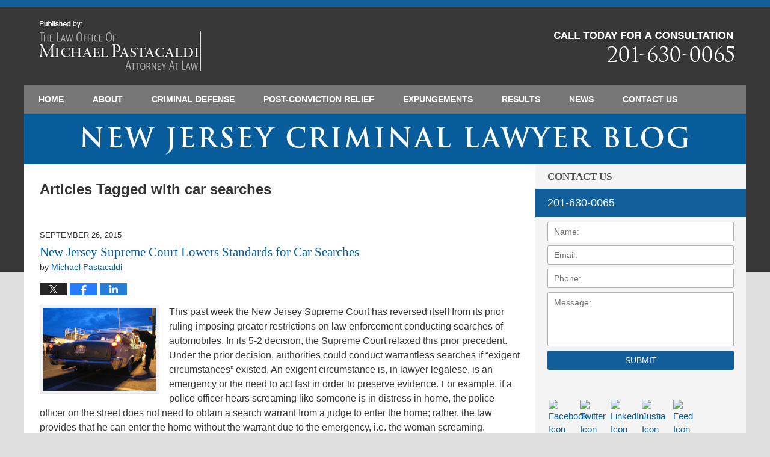

--- FILE ---
content_type: text/html; charset=UTF-8
request_url: https://www.pastalaw.com/tag/car-searches/
body_size: 11475
content:
<!DOCTYPE html>
<html class="no-js displaymode-full" itemscope itemtype="http://schema.org/Blog" lang="en-US">
	<head prefix="og: http://ogp.me/ns#" >
		<meta http-equiv="Content-Type" content="text/html; charset=utf-8" />
		<title>car searches Tag &#8212; Archives &#8212; New Jersey Criminal Lawyer Blog</title>
		<meta name="viewport" content="width=device-width, initial-scale=1.0" />

		<link rel="stylesheet" type="text/css" media="all" href="/jresources/v/20240911005534/css/main.css" />


		<script type="text/javascript">
			document.documentElement.className = document.documentElement.className.replace(/\bno-js\b/,"js");
		</script>

		<meta name="referrer" content="origin" />
		<meta name="referrer" content="unsafe-url" />

		<meta name='robots' content='noindex, follow' />
	<style>img:is([sizes="auto" i], [sizes^="auto," i]) { contain-intrinsic-size: 3000px 1500px }</style>
	
	<!-- This site is optimized with the Yoast SEO plugin v25.7 - https://yoast.com/wordpress/plugins/seo/ -->
	<meta name="description" content="car searches Archives &#8212; New Jersey Criminal Lawyer Blog." />
	<meta name="twitter:card" content="summary_large_image" />
	<meta name="twitter:title" content="car searches Tag &#8212; Archives &#8212; New Jersey Criminal Lawyer Blog" />
	<meta name="twitter:description" content="car searches Archives &#8212; New Jersey Criminal Lawyer Blog." />
	<!-- / Yoast SEO plugin. -->


<link rel='dns-prefetch' href='//v0.wordpress.com' />
<link rel="alternate" type="application/rss+xml" title="New Jersey Criminal Lawyer Blog &raquo; Feed" href="https://www.pastalaw.com/feed/" />
<link rel="alternate" type="application/rss+xml" title="New Jersey Criminal Lawyer Blog &raquo; Comments Feed" href="https://www.pastalaw.com/comments/feed/" />
<link rel="alternate" type="application/rss+xml" title="New Jersey Criminal Lawyer Blog &raquo; car searches Tag Feed" href="https://www.pastalaw.com/tag/car-searches/feed/" />
<script type="text/javascript">
/* <![CDATA[ */
window._wpemojiSettings = {"baseUrl":"https:\/\/s.w.org\/images\/core\/emoji\/16.0.1\/72x72\/","ext":".png","svgUrl":"https:\/\/s.w.org\/images\/core\/emoji\/16.0.1\/svg\/","svgExt":".svg","source":{"concatemoji":"https:\/\/www.pastalaw.com\/wp-includes\/js\/wp-emoji-release.min.js?ver=7f08c3448240c80842b50f945023b5cf"}};
/*! This file is auto-generated */
!function(s,n){var o,i,e;function c(e){try{var t={supportTests:e,timestamp:(new Date).valueOf()};sessionStorage.setItem(o,JSON.stringify(t))}catch(e){}}function p(e,t,n){e.clearRect(0,0,e.canvas.width,e.canvas.height),e.fillText(t,0,0);var t=new Uint32Array(e.getImageData(0,0,e.canvas.width,e.canvas.height).data),a=(e.clearRect(0,0,e.canvas.width,e.canvas.height),e.fillText(n,0,0),new Uint32Array(e.getImageData(0,0,e.canvas.width,e.canvas.height).data));return t.every(function(e,t){return e===a[t]})}function u(e,t){e.clearRect(0,0,e.canvas.width,e.canvas.height),e.fillText(t,0,0);for(var n=e.getImageData(16,16,1,1),a=0;a<n.data.length;a++)if(0!==n.data[a])return!1;return!0}function f(e,t,n,a){switch(t){case"flag":return n(e,"\ud83c\udff3\ufe0f\u200d\u26a7\ufe0f","\ud83c\udff3\ufe0f\u200b\u26a7\ufe0f")?!1:!n(e,"\ud83c\udde8\ud83c\uddf6","\ud83c\udde8\u200b\ud83c\uddf6")&&!n(e,"\ud83c\udff4\udb40\udc67\udb40\udc62\udb40\udc65\udb40\udc6e\udb40\udc67\udb40\udc7f","\ud83c\udff4\u200b\udb40\udc67\u200b\udb40\udc62\u200b\udb40\udc65\u200b\udb40\udc6e\u200b\udb40\udc67\u200b\udb40\udc7f");case"emoji":return!a(e,"\ud83e\udedf")}return!1}function g(e,t,n,a){var r="undefined"!=typeof WorkerGlobalScope&&self instanceof WorkerGlobalScope?new OffscreenCanvas(300,150):s.createElement("canvas"),o=r.getContext("2d",{willReadFrequently:!0}),i=(o.textBaseline="top",o.font="600 32px Arial",{});return e.forEach(function(e){i[e]=t(o,e,n,a)}),i}function t(e){var t=s.createElement("script");t.src=e,t.defer=!0,s.head.appendChild(t)}"undefined"!=typeof Promise&&(o="wpEmojiSettingsSupports",i=["flag","emoji"],n.supports={everything:!0,everythingExceptFlag:!0},e=new Promise(function(e){s.addEventListener("DOMContentLoaded",e,{once:!0})}),new Promise(function(t){var n=function(){try{var e=JSON.parse(sessionStorage.getItem(o));if("object"==typeof e&&"number"==typeof e.timestamp&&(new Date).valueOf()<e.timestamp+604800&&"object"==typeof e.supportTests)return e.supportTests}catch(e){}return null}();if(!n){if("undefined"!=typeof Worker&&"undefined"!=typeof OffscreenCanvas&&"undefined"!=typeof URL&&URL.createObjectURL&&"undefined"!=typeof Blob)try{var e="postMessage("+g.toString()+"("+[JSON.stringify(i),f.toString(),p.toString(),u.toString()].join(",")+"));",a=new Blob([e],{type:"text/javascript"}),r=new Worker(URL.createObjectURL(a),{name:"wpTestEmojiSupports"});return void(r.onmessage=function(e){c(n=e.data),r.terminate(),t(n)})}catch(e){}c(n=g(i,f,p,u))}t(n)}).then(function(e){for(var t in e)n.supports[t]=e[t],n.supports.everything=n.supports.everything&&n.supports[t],"flag"!==t&&(n.supports.everythingExceptFlag=n.supports.everythingExceptFlag&&n.supports[t]);n.supports.everythingExceptFlag=n.supports.everythingExceptFlag&&!n.supports.flag,n.DOMReady=!1,n.readyCallback=function(){n.DOMReady=!0}}).then(function(){return e}).then(function(){var e;n.supports.everything||(n.readyCallback(),(e=n.source||{}).concatemoji?t(e.concatemoji):e.wpemoji&&e.twemoji&&(t(e.twemoji),t(e.wpemoji)))}))}((window,document),window._wpemojiSettings);
/* ]]> */
</script>
<style id='wp-emoji-styles-inline-css' type='text/css'>

	img.wp-smiley, img.emoji {
		display: inline !important;
		border: none !important;
		box-shadow: none !important;
		height: 1em !important;
		width: 1em !important;
		margin: 0 0.07em !important;
		vertical-align: -0.1em !important;
		background: none !important;
		padding: 0 !important;
	}
</style>
<link rel='stylesheet' id='wp-block-library-css' href='https://www.pastalaw.com/wp-includes/css/dist/block-library/style.min.css?ver=7f08c3448240c80842b50f945023b5cf' type='text/css' media='all' />
<style id='classic-theme-styles-inline-css' type='text/css'>
/*! This file is auto-generated */
.wp-block-button__link{color:#fff;background-color:#32373c;border-radius:9999px;box-shadow:none;text-decoration:none;padding:calc(.667em + 2px) calc(1.333em + 2px);font-size:1.125em}.wp-block-file__button{background:#32373c;color:#fff;text-decoration:none}
</style>
<style id='global-styles-inline-css' type='text/css'>
:root{--wp--preset--aspect-ratio--square: 1;--wp--preset--aspect-ratio--4-3: 4/3;--wp--preset--aspect-ratio--3-4: 3/4;--wp--preset--aspect-ratio--3-2: 3/2;--wp--preset--aspect-ratio--2-3: 2/3;--wp--preset--aspect-ratio--16-9: 16/9;--wp--preset--aspect-ratio--9-16: 9/16;--wp--preset--color--black: #000000;--wp--preset--color--cyan-bluish-gray: #abb8c3;--wp--preset--color--white: #ffffff;--wp--preset--color--pale-pink: #f78da7;--wp--preset--color--vivid-red: #cf2e2e;--wp--preset--color--luminous-vivid-orange: #ff6900;--wp--preset--color--luminous-vivid-amber: #fcb900;--wp--preset--color--light-green-cyan: #7bdcb5;--wp--preset--color--vivid-green-cyan: #00d084;--wp--preset--color--pale-cyan-blue: #8ed1fc;--wp--preset--color--vivid-cyan-blue: #0693e3;--wp--preset--color--vivid-purple: #9b51e0;--wp--preset--gradient--vivid-cyan-blue-to-vivid-purple: linear-gradient(135deg,rgba(6,147,227,1) 0%,rgb(155,81,224) 100%);--wp--preset--gradient--light-green-cyan-to-vivid-green-cyan: linear-gradient(135deg,rgb(122,220,180) 0%,rgb(0,208,130) 100%);--wp--preset--gradient--luminous-vivid-amber-to-luminous-vivid-orange: linear-gradient(135deg,rgba(252,185,0,1) 0%,rgba(255,105,0,1) 100%);--wp--preset--gradient--luminous-vivid-orange-to-vivid-red: linear-gradient(135deg,rgba(255,105,0,1) 0%,rgb(207,46,46) 100%);--wp--preset--gradient--very-light-gray-to-cyan-bluish-gray: linear-gradient(135deg,rgb(238,238,238) 0%,rgb(169,184,195) 100%);--wp--preset--gradient--cool-to-warm-spectrum: linear-gradient(135deg,rgb(74,234,220) 0%,rgb(151,120,209) 20%,rgb(207,42,186) 40%,rgb(238,44,130) 60%,rgb(251,105,98) 80%,rgb(254,248,76) 100%);--wp--preset--gradient--blush-light-purple: linear-gradient(135deg,rgb(255,206,236) 0%,rgb(152,150,240) 100%);--wp--preset--gradient--blush-bordeaux: linear-gradient(135deg,rgb(254,205,165) 0%,rgb(254,45,45) 50%,rgb(107,0,62) 100%);--wp--preset--gradient--luminous-dusk: linear-gradient(135deg,rgb(255,203,112) 0%,rgb(199,81,192) 50%,rgb(65,88,208) 100%);--wp--preset--gradient--pale-ocean: linear-gradient(135deg,rgb(255,245,203) 0%,rgb(182,227,212) 50%,rgb(51,167,181) 100%);--wp--preset--gradient--electric-grass: linear-gradient(135deg,rgb(202,248,128) 0%,rgb(113,206,126) 100%);--wp--preset--gradient--midnight: linear-gradient(135deg,rgb(2,3,129) 0%,rgb(40,116,252) 100%);--wp--preset--font-size--small: 13px;--wp--preset--font-size--medium: 20px;--wp--preset--font-size--large: 36px;--wp--preset--font-size--x-large: 42px;--wp--preset--spacing--20: 0.44rem;--wp--preset--spacing--30: 0.67rem;--wp--preset--spacing--40: 1rem;--wp--preset--spacing--50: 1.5rem;--wp--preset--spacing--60: 2.25rem;--wp--preset--spacing--70: 3.38rem;--wp--preset--spacing--80: 5.06rem;--wp--preset--shadow--natural: 6px 6px 9px rgba(0, 0, 0, 0.2);--wp--preset--shadow--deep: 12px 12px 50px rgba(0, 0, 0, 0.4);--wp--preset--shadow--sharp: 6px 6px 0px rgba(0, 0, 0, 0.2);--wp--preset--shadow--outlined: 6px 6px 0px -3px rgba(255, 255, 255, 1), 6px 6px rgba(0, 0, 0, 1);--wp--preset--shadow--crisp: 6px 6px 0px rgba(0, 0, 0, 1);}:where(.is-layout-flex){gap: 0.5em;}:where(.is-layout-grid){gap: 0.5em;}body .is-layout-flex{display: flex;}.is-layout-flex{flex-wrap: wrap;align-items: center;}.is-layout-flex > :is(*, div){margin: 0;}body .is-layout-grid{display: grid;}.is-layout-grid > :is(*, div){margin: 0;}:where(.wp-block-columns.is-layout-flex){gap: 2em;}:where(.wp-block-columns.is-layout-grid){gap: 2em;}:where(.wp-block-post-template.is-layout-flex){gap: 1.25em;}:where(.wp-block-post-template.is-layout-grid){gap: 1.25em;}.has-black-color{color: var(--wp--preset--color--black) !important;}.has-cyan-bluish-gray-color{color: var(--wp--preset--color--cyan-bluish-gray) !important;}.has-white-color{color: var(--wp--preset--color--white) !important;}.has-pale-pink-color{color: var(--wp--preset--color--pale-pink) !important;}.has-vivid-red-color{color: var(--wp--preset--color--vivid-red) !important;}.has-luminous-vivid-orange-color{color: var(--wp--preset--color--luminous-vivid-orange) !important;}.has-luminous-vivid-amber-color{color: var(--wp--preset--color--luminous-vivid-amber) !important;}.has-light-green-cyan-color{color: var(--wp--preset--color--light-green-cyan) !important;}.has-vivid-green-cyan-color{color: var(--wp--preset--color--vivid-green-cyan) !important;}.has-pale-cyan-blue-color{color: var(--wp--preset--color--pale-cyan-blue) !important;}.has-vivid-cyan-blue-color{color: var(--wp--preset--color--vivid-cyan-blue) !important;}.has-vivid-purple-color{color: var(--wp--preset--color--vivid-purple) !important;}.has-black-background-color{background-color: var(--wp--preset--color--black) !important;}.has-cyan-bluish-gray-background-color{background-color: var(--wp--preset--color--cyan-bluish-gray) !important;}.has-white-background-color{background-color: var(--wp--preset--color--white) !important;}.has-pale-pink-background-color{background-color: var(--wp--preset--color--pale-pink) !important;}.has-vivid-red-background-color{background-color: var(--wp--preset--color--vivid-red) !important;}.has-luminous-vivid-orange-background-color{background-color: var(--wp--preset--color--luminous-vivid-orange) !important;}.has-luminous-vivid-amber-background-color{background-color: var(--wp--preset--color--luminous-vivid-amber) !important;}.has-light-green-cyan-background-color{background-color: var(--wp--preset--color--light-green-cyan) !important;}.has-vivid-green-cyan-background-color{background-color: var(--wp--preset--color--vivid-green-cyan) !important;}.has-pale-cyan-blue-background-color{background-color: var(--wp--preset--color--pale-cyan-blue) !important;}.has-vivid-cyan-blue-background-color{background-color: var(--wp--preset--color--vivid-cyan-blue) !important;}.has-vivid-purple-background-color{background-color: var(--wp--preset--color--vivid-purple) !important;}.has-black-border-color{border-color: var(--wp--preset--color--black) !important;}.has-cyan-bluish-gray-border-color{border-color: var(--wp--preset--color--cyan-bluish-gray) !important;}.has-white-border-color{border-color: var(--wp--preset--color--white) !important;}.has-pale-pink-border-color{border-color: var(--wp--preset--color--pale-pink) !important;}.has-vivid-red-border-color{border-color: var(--wp--preset--color--vivid-red) !important;}.has-luminous-vivid-orange-border-color{border-color: var(--wp--preset--color--luminous-vivid-orange) !important;}.has-luminous-vivid-amber-border-color{border-color: var(--wp--preset--color--luminous-vivid-amber) !important;}.has-light-green-cyan-border-color{border-color: var(--wp--preset--color--light-green-cyan) !important;}.has-vivid-green-cyan-border-color{border-color: var(--wp--preset--color--vivid-green-cyan) !important;}.has-pale-cyan-blue-border-color{border-color: var(--wp--preset--color--pale-cyan-blue) !important;}.has-vivid-cyan-blue-border-color{border-color: var(--wp--preset--color--vivid-cyan-blue) !important;}.has-vivid-purple-border-color{border-color: var(--wp--preset--color--vivid-purple) !important;}.has-vivid-cyan-blue-to-vivid-purple-gradient-background{background: var(--wp--preset--gradient--vivid-cyan-blue-to-vivid-purple) !important;}.has-light-green-cyan-to-vivid-green-cyan-gradient-background{background: var(--wp--preset--gradient--light-green-cyan-to-vivid-green-cyan) !important;}.has-luminous-vivid-amber-to-luminous-vivid-orange-gradient-background{background: var(--wp--preset--gradient--luminous-vivid-amber-to-luminous-vivid-orange) !important;}.has-luminous-vivid-orange-to-vivid-red-gradient-background{background: var(--wp--preset--gradient--luminous-vivid-orange-to-vivid-red) !important;}.has-very-light-gray-to-cyan-bluish-gray-gradient-background{background: var(--wp--preset--gradient--very-light-gray-to-cyan-bluish-gray) !important;}.has-cool-to-warm-spectrum-gradient-background{background: var(--wp--preset--gradient--cool-to-warm-spectrum) !important;}.has-blush-light-purple-gradient-background{background: var(--wp--preset--gradient--blush-light-purple) !important;}.has-blush-bordeaux-gradient-background{background: var(--wp--preset--gradient--blush-bordeaux) !important;}.has-luminous-dusk-gradient-background{background: var(--wp--preset--gradient--luminous-dusk) !important;}.has-pale-ocean-gradient-background{background: var(--wp--preset--gradient--pale-ocean) !important;}.has-electric-grass-gradient-background{background: var(--wp--preset--gradient--electric-grass) !important;}.has-midnight-gradient-background{background: var(--wp--preset--gradient--midnight) !important;}.has-small-font-size{font-size: var(--wp--preset--font-size--small) !important;}.has-medium-font-size{font-size: var(--wp--preset--font-size--medium) !important;}.has-large-font-size{font-size: var(--wp--preset--font-size--large) !important;}.has-x-large-font-size{font-size: var(--wp--preset--font-size--x-large) !important;}
:where(.wp-block-post-template.is-layout-flex){gap: 1.25em;}:where(.wp-block-post-template.is-layout-grid){gap: 1.25em;}
:where(.wp-block-columns.is-layout-flex){gap: 2em;}:where(.wp-block-columns.is-layout-grid){gap: 2em;}
:root :where(.wp-block-pullquote){font-size: 1.5em;line-height: 1.6;}
</style>
<script type="text/javascript" src="https://www.pastalaw.com/wp-includes/js/jquery/jquery.min.js?ver=3.7.1" id="jquery-core-js"></script>
<script type="text/javascript" src="https://www.pastalaw.com/wp-includes/js/jquery/jquery-migrate.min.js?ver=3.4.1" id="jquery-migrate-js"></script>
<link rel="https://api.w.org/" href="https://www.pastalaw.com/wp-json/" /><link rel="alternate" title="JSON" type="application/json" href="https://www.pastalaw.com/wp-json/wp/v2/tags/15" /><link rel="EditURI" type="application/rsd+xml" title="RSD" href="https://www.pastalaw.com/xmlrpc.php?rsd" />

<link rel="amphtml" href="https://www.pastalaw.com/amp/tag/car-searches/" />
		<!-- Willow Authorship Tags -->
<link href="https://www.pastalaw.com" rel="publisher" />

<!-- End Willow Authorship Tags -->		<!-- Willow Opengraph and Twitter Cards -->
<meta property="og:url" content="https://www.pastalaw.com/tag/car-searches/" />
<meta property="og:title" content="car searches" />
<meta property="og:description" content="Posts tagged with &quot;car searches&quot;" />
<meta property="og:type" content="blog" />
<meta property="og:image" content="https://www.pastalaw.com/files/2019/03/social-image-logo-og.png" />
<meta property="og:image:width" content="1200" />
<meta property="og:image:height" content="1200" />
<meta property="og:image:url" content="https://www.pastalaw.com/files/2019/03/social-image-logo-og.png" />
<meta property="og:image:secure_url" content="https://www.pastalaw.com/files/2019/03/social-image-logo-og.png" />
<meta property="og:site_name" content="New Jersey Criminal Lawyer Blog" />

<!-- End Willow Opengraph and Twitter Cards -->

				<link rel="shortcut icon" type="image/x-icon" href="/jresources/v/20240911005534/icons/favicon.ico"  />
<!-- Google Analytics Metadata -->
<script> window.jmetadata = window.jmetadata || { site: { id: '825', installation: 'lawblogger', name: 'pastalaw-com',  willow: '1', domain: 'pastalaw.com', key: 'Li0tLSAuLi0gLi4uIC0gLi4gLi1wYXN0YWxhdy5jb20=' }, analytics: { ga4: [ { measurementId: 'G-ZC30BZRWGL' } ] } } </script>
<!-- End of Google Analytics Metadata -->

<!-- Google Tag Manager -->
<script>(function(w,d,s,l,i){w[l]=w[l]||[];w[l].push({'gtm.start': new Date().getTime(),event:'gtm.js'});var f=d.getElementsByTagName(s)[0], j=d.createElement(s),dl=l!='dataLayer'?'&l='+l:'';j.async=true;j.src= 'https://www.googletagmanager.com/gtm.js?id='+i+dl;f.parentNode.insertBefore(j,f); })(window,document,'script','dataLayer','GTM-PHFNLNH');</script>
<!-- End Google Tag Manager -->


	<script async defer src="https://justatic.com/e/widgets/js/justia.js"></script>

	</head>
	<body class="willow willow-responsive archive tag tag-car-searches tag-15 wp-theme-Willow-Responsive">
	<div id="top-numbers-v2" class="tnv2-sticky"> <ul> <li>Free Consultation: <strong>201-630-0065</strong> <a class="tnv2-button" rel="nofollow" href="tel:+1-201-630-0065" data-gtm-location="Sticky Header" data-gtm-value="+1-201-630-0065" data-gtm-action="Contact" data-gtm-category="Phones" data-gtm-device="Mobile" data-gtm-event="phone_contact" data-gtm-label="Call" data-gtm-target="Button" data-gtm-type="click">Tap Here To Call Us</a> </li> </ul> </div>

<div id="fb-root"></div>

		<div class="container">
			<div class="cwrap">

			<!-- HEADER -->
			<header id="header" role="banner">
							<div id="head" class="header-tag-group">

					<div id="logo">
						<a href="https://www.pastalaw.com">							<img src="/jresources/v/20240911005534/images/logo.png" id="mainlogo" alt="Michael Pastacaldi" />
							New Jersey Criminal Lawyer Blog</a>
					</div>
										<div id="tagline"><a  href="/contact-us/" class="tagline-link tagline-text">Published By Michael Pastacaldi</a></div>
									</div><!--/#head-->
				<nav id="main-nav" role="navigation">
					<span class="visuallyhidden">Navigation</span>
					<div id="topnav" class="topnav nav-custom"><ul id="tnav-toplevel" class="menu"><li id="menu-item-9" class="priority_1 menu-item menu-item-type-custom menu-item-object-custom menu-item-home menu-item-9"><a href="https://www.pastalaw.com/">Home</a></li>
<li id="menu-item-280" class="menu-item menu-item-type-post_type menu-item-object-page menu-item-280"><a href="https://www.pastalaw.com/about/">About</a></li>
<li id="menu-item-102" class="priority_4 menu-item menu-item-type-custom menu-item-object-custom menu-item-102"><a href="https://www.pastalaw.com/criminal-defense/">Criminal Defense</a></li>
<li id="menu-item-103" class="priority_5 menu-item menu-item-type-custom menu-item-object-custom menu-item-103"><a href="https://www.pastalaw.com/post-conviction-relief/">Post-Conviction Relief</a></li>
<li id="menu-item-86" class="priority_2 menu-item menu-item-type-post_type menu-item-object-page menu-item-86"><a href="https://www.pastalaw.com/expungements/">Expungements</a></li>
<li id="menu-item-104" class="priority_6 menu-item menu-item-type-custom menu-item-object-custom menu-item-104"><a href="https://www.pastalaw.com/results/">Results</a></li>
<li id="menu-item-74" class="priority_7 menu-item menu-item-type-post_type menu-item-object-page menu-item-74"><a href="https://www.pastalaw.com/news/">News</a></li>
<li id="menu-item-13" class="priority_1 menu-item menu-item-type-post_type menu-item-object-page menu-item-13"><a href="https://www.pastalaw.com/contact-us/">Contact <ins>Us</ins></a></li>
</ul></div>				</nav>
							</header>

			            

            <!-- MAIN -->
            <div id="main">
	            <div class="custom_html_content_top"><div class="imgwrap">
    <div id="img2">
        <div class="blogname-wrapper"> <a href="/" class="main-blogname"><strong class="inner-blogname">NEW JERSEY CRIMINAL LAWYER BLOG</strong> </a> </div>
    </div>
</div></div>                <div class="mwrap">
                	
                	
	                <section class="content">
	                		                	<div class="bodytext">
		                	
		<section class="archive_page_heading tag_page_heading">
			<header>
				<h1 class="archive-title">
					<span class="tag-heading-label">Articles Tagged with</span> <span class="tag_name">car searches</span>				</h1>

							</header>
		</section>

		

<article id="post-211" class="entry post-211 post type-post status-publish format-standard hentry category-car-searches category-unlawful-search-and-seizure tag-car-searches" itemprop="blogPost" itemtype="http://schema.org/BlogPosting" itemscope>
	<link itemprop="mainEntityOfPage" href="https://www.pastalaw.com/new-jersey-supreme-court-lowers-standards-for-car-searches/" />
	<div class="inner-wrapper">
		<header>

			
			
						<div id="default-featured-image-211-post-id-211" itemprop="image" itemtype="http://schema.org/ImageObject" itemscope>
	<link itemprop="url" href="https://www.pastalaw.com/files/2019/03/social-image-logo-og.png" />
	<meta itemprop="width" content="1200" />
	<meta itemprop="height" content="1200" />
	<meta itemprop="representativeOfPage" content="http://schema.org/False" />
</div>
			<div class="published-date"><span class="published-date-label"></span> <time datetime="2015-09-26T09:18:17-04:00" class="post-date published" itemprop="datePublished" pubdate>September 26, 2015</time></div>
			
			
            <h2 class="entry-title" itemprop="name">                <a href="https://www.pastalaw.com/new-jersey-supreme-court-lowers-standards-for-car-searches/" itemprop="url" title="Permalink to New Jersey Supreme Court Lowers Standards for Car Searches" rel="bookmark">New Jersey Supreme Court Lowers Standards for Car Searches</a>
            </h2>
                <meta itemprop="headline" content="New Jersey Supreme Court Lowers Standards for Car Searches" />
			
			
			<div class="author vcard">by <span itemprop="author" itemtype="http://schema.org/Person" itemscope><a href="https://www.pastalaw.com/attorney-profile/" class="url fn author-pastalaw1 author-2265 post-author-link" rel="author" target="_self" itemprop="url"><span itemprop="name">Michael Pastacaldi</span></a><meta itemprop="sameAs" content="https://www.facebook.com/pages/Pasta-Law/154833364580873" /><meta itemprop="sameAs" content="https://www.linkedin.com/pub/michael-pastacaldi/b9/3aa/52a" /></span></div>
			
			<div class="sharelinks sharelinks-211 sharelinks-horizontal" id="sharelinks-211">
	<a href="https://twitter.com/intent/tweet?url=https%3A%2F%2Fwp.me%2Fp6wjl0-3p&amp;text=New+Jersey+Supreme+Court+Lowers+Standards+for+Car+Searches" target="_blank"  onclick="javascript:window.open(this.href, '', 'menubar=no,toolbar=no,resizable=yes,scrollbars=yes,height=600,width=600');return false;"><img src="https://www.pastalaw.com/wp-content/themes/Willow-Responsive/images/share/twitter.gif" alt="Tweet this Post" /></a>
	<a href="https://www.facebook.com/sharer/sharer.php?u=https%3A%2F%2Fwww.pastalaw.com%2Fnew-jersey-supreme-court-lowers-standards-for-car-searches%2F" target="_blank"  onclick="javascript:window.open(this.href, '', 'menubar=no,toolbar=no,resizable=yes,scrollbars=yes,height=600,width=600');return false;"><img src="https://www.pastalaw.com/wp-content/themes/Willow-Responsive/images/share/fb.gif" alt="Share on Facebook" /></a>
	<a href="http://www.linkedin.com/shareArticle?mini=true&amp;url=https%3A%2F%2Fwww.pastalaw.com%2Fnew-jersey-supreme-court-lowers-standards-for-car-searches%2F&amp;title=New+Jersey+Supreme+Court+Lowers+Standards+for+Car+Searches&amp;source=New+Jersey+Criminal+Lawyer+Blog" target="_blank"  onclick="javascript:window.open(this.href, '', 'menubar=no,toolbar=no,resizable=yes,scrollbars=yes,height=600,width=600');return false;"><img src="https://www.pastalaw.com/wp-content/themes/Willow-Responsive/images/share/linkedin.gif" alt="Share on LinkedIn" /></a>
</div>					</header>
		<div class="content" itemprop="articleBody">
									<div class="entry-content">
								<p><a href="https://www.pastalaw.com/files/2015/09/car-14929081.jpg"><img decoding="async" class="alignleft size-full wp-image-213" src="https://www.pastalaw.com/files/2015/09/car-14929081.jpg" alt="car-1492908[1]" width="199" height="145" srcset="https://www.pastalaw.com/files/2015/09/car-14929081.jpg 199w, https://www.pastalaw.com/files/2015/09/car-14929081-165x120.jpg 165w" sizes="(max-width: 199px) 100vw, 199px" /></a>This past week the New Jersey Supreme Court has reversed itself from its prior ruling imposing greater restrictions on law enforcement conducting searches of automobiles. In its 5-2 decision, the Supreme Court relaxed this prior precedent. Under the prior decision, authorities could conduct warrantless searches if “exigent circumstances” existed. An exigent circumstance is, in lawyer legalese, is an emergency or the need to act fast in order to preserve evidence. For example, if a police officer hears screaming like someone is in distress in home, the police officer on the street does not need to obtain a search warrant from a judge to enter the home; rather, the law provides that he can enter the home without the warrant due to the emergency, i.e. the woman screaming.</p>
<p> <a href="https://www.pastalaw.com/new-jersey-supreme-court-lowers-standards-for-car-searches/#more-211" class="more-link">Continue reading</a></p>
							</div>
					</div>
		<footer>
							<div class="author vcard">by <span itemprop="author" itemtype="http://schema.org/Person" itemscope><a href="https://www.pastalaw.com/attorney-profile/" class="url fn author-pastalaw1 author-2265 post-author-link" rel="author" target="_self" itemprop="url"><span itemprop="name">Michael Pastacaldi</span></a><meta itemprop="sameAs" content="https://www.facebook.com/pages/Pasta-Law/154833364580873" /><meta itemprop="sameAs" content="https://www.linkedin.com/pub/michael-pastacaldi/b9/3aa/52a" /></span></div>						<div itemprop="publisher" itemtype="http://schema.org/Organization" itemscope>
				<meta itemprop="name" content="Michael Pastacaldi" />
				
<div itemprop="logo" itemtype="http://schema.org/ImageObject" itemscope>
	<link itemprop="url" href="https://www.pastalaw.com/files/2017/08/MichaelPastacaldiLogo.png" />
	<meta itemprop="height" content="60" />
	<meta itemprop="width" content="230" />
	<meta itemprop="representativeOfPage" content="http://schema.org/True" />
</div>
			</div>

			<div class="category-list"><span class="category-list-label">Posted in:</span> <span class="category-list-items"><a href="https://www.pastalaw.com/category/car-searches/" title="View all posts in Car Searches" class="category-car-searches term-14 post-category-link">Car Searches</a> and <a href="https://www.pastalaw.com/category/unlawful-search-and-seizure/" title="View all posts in unlawful search and seizure" class="category-unlawful-search-and-seizure term-13 post-category-link">unlawful search and seizure</a></span></div><div class="tag-list"><span class="tag-list-label">Tagged:</span> <span class="tag-list-items"><a href="https://www.pastalaw.com/tag/car-searches/" title="View all posts tagged with car searches" class="tag-car-searches term-15 post-tag-link">car searches</a></span></div>			
			<div class="published-date"><span class="published-date-label"></span> <time datetime="2015-09-26T09:18:17-04:00" class="post-date published" itemprop="datePublished" pubdate>September 26, 2015</time></div>			<div class="visuallyhidden">Updated:
				<time datetime="2017-08-01T18:18:10-04:00" class="updated" itemprop="dateModified">August 1, 2017 6:18 pm</time>
			</div>

			
			
			
			
		</footer>

	</div>
</article>

							</div>

																<aside class="sidebar primary-sidebar sc-2 secondary-content" id="sc-2">
			</aside>

							
						</section>

						<aside class="sidebar secondary-sidebar sc-1 secondary-content" id="sc-1">
	    <div id="justia_contact_form-2" class="widget sidebar-widget primary-sidebar-widget justia_contact_form">
    <strong class="widget-title sidebar-widget-title primary-sidebar-widget-title">CONTACT US</strong><div class="content widget-content sidebar-widget-content primary-sidebar-widget-content">
    <div class="formdesc"><strong>201-630-0065</strong></div>

    <div id="contactform">
            <form data-gtm-label="Consultation Form" data-gtm-action="Submission" data-gtm-category="Forms" data-gtm-type="submission" data-gtm-conversion="1" id="genericcontactform" name="genericcontactform" action="/jshared/blog-contactus/" class="widget_form" data-validate="parsley">
            <div data-directive="j-recaptcha" data-recaptcha-key="6LfaiDosAAAAAPD9B8M9pBGdMaW1lcBPz7BgX2hs" data-version="2" data-set-lang="en"></div>
            <div id="errmsg"></div>
            <input type="hidden" name="wpid" value="2" />
            <input type="hidden" name="5_From_Page" value="New Jersey Criminal Lawyer Blog" />
            <input type="hidden" name="firm_name" value="Michael Pastacaldi" />
            <input type="hidden" name="blog_name" value="New Jersey Criminal Lawyer Blog" />
            <input type="hidden" name="site_id" value="" />
            <input type="hidden" name="prefix" value="825" />
            <input type="hidden" name="source" value="main" />
            <input type="hidden" name="source_off" value="" />
            <input type="hidden" name="return_url" value="https://www.pastalaw.com/thank-you/" />
            <input type="hidden" name="current_url" value="https://www.pastalaw.com/tag/car-searches/" />
            <input type="hidden" name="big_or_small" value="big" />
            <input type="hidden" name="is_blog" value="yes" />
            <span class="fld name"><label class="visuallyhidden" for="Name">Name:</label><input type="text" name="10_Name" id="Name" value=""  placeholder="Name:"   class="required"  required/></span><span class="fld email"><label class="visuallyhidden" for="Email">Email:</label><input type="email" name="20_Email" id="Email" value=""  placeholder="Email:"   class="required"  required/></span><span class="fld phone"><label class="visuallyhidden" for="Phone">Phone:</label><input type="tel" name="30_Phone" id="Phone" value=""  placeholder="Phone:"  pattern="[\+\(\)\d -]+" title="Please enter a valid phone number."  class="required"  required/></span><span class="fld message"><label class="visuallyhidden" for="Message">Message:</label><textarea name="40_Message" id="Message"  placeholder="Message:"  class="required"  required></textarea></span>
            
            
            
            
            <input type="hidden" name="required_fields" value="10_Name,20_Email,30_Phone,40_Message" />
            <input type="hidden" name="form_location" value="Consultation Form">
            <span class="submit">
                <button type="submit" name="submitbtn">Submit</button>
            </span>
        </form>
    </div>
    <div style="display:none !important;" class="normal" id="jwpform-validation"></div>
    </div></div><div id="jwpw_connect-2" class="widget sidebar-widget primary-sidebar-widget jwpw_connect">
    <strong class="widget-title sidebar-widget-title primary-sidebar-widget-title"></strong><div class="content widget-content sidebar-widget-content primary-sidebar-widget-content">
    
        <p class="connect-icons">
            <a href="https://www.facebook.com/pages/Pasta-Law/154833364580873" target="_blank" title="Facebook"><img src="https://lawyers.justia.com/s/facebook-64.png" alt="Facebook Icon" border="0" /></a><a href="https://twitter.com/JerseyLawyerPro" target="_blank" title="Twitter"><img src="https://lawyers.justia.com/s/twitter-64.png" alt="Twitter Icon" border="0" /></a><a href="https://www.linkedin.com/pub/michael-pastacaldi/b9/3aa/52a" target="_blank" title="LinkedIn"><img src="https://lawyers.justia.com/s/linkedin-64.png" alt="LinkedIn Icon" border="0" /></a><a href="https://lawyers.justia.com/lawyer/michael-pastacaldi-1505777" target="_blank" title="Justia"><img src="https://lawyers.justia.com/s/justia-64.png" alt="Justia Icon" border="0" /></a><a href="http://rss.justia.com/NewJerseyCriminalLawyerBlogCom" target="_blank" title="Feed"><img src="https://lawyers.justia.com/s/rss-64.png" alt="Feed Icon" border="0" /></a>
        </p>
        <script type="application/ld+json">
{ "@context": "http://schema.org",
  "@type": "http://schema.org/LegalService",
  "name": "Michael Pastacaldi",
  "image": "https://www.pastalaw.com/files/2017/08/MichaelPastacaldiLogo.png",
  "sameAs": ["https://www.facebook.com/pages/Pasta-Law/154833364580873","https://twitter.com/JerseyLawyerPro","https://www.linkedin.com/pub/michael-pastacaldi/b9/3aa/52a","https://lawyers.justia.com/lawyer/michael-pastacaldi-1505777","http://rss.justia.com/NewJerseyCriminalLawyerBlogCom"],
  "address": {
    "@type": "PostalAddress",
    "addressCountry": "US"
  }
}
</script>
        
</div></div>
<div id="text-2" class="widget sidebar-widget primary-sidebar-widget widget_text"><strong class="widget-title sidebar-widget-title primary-sidebar-widget-title"> </strong><div class="content widget-content sidebar-widget-content primary-sidebar-widget-content">			<div class="textwidget"><a href="https://www.avvo.com/attorneys/07306-nj-michael-pastacaldi-1892426.html?cm_mmc=Avvo-_-Avvo_Badge-_-Micro-_-1892426" target="_blank" rel="me noopener"><img decoding="async" id="avvo_badge" src="https://www.avvo.com/assets/microbadge.png" alt="Avvo - Rate your Lawyer. Get Free Legal Advice." /></a></div>
		</div></div><div id="j_categories-2" class="widget sidebar-widget primary-sidebar-widget j_categories"><strong class="widget-title sidebar-widget-title primary-sidebar-widget-title">Topics</strong><div class="content widget-content sidebar-widget-content primary-sidebar-widget-content"><ul>
    <li class="cat-item cat-item-0"><a href="https://www.pastalaw.com/category/dui/">DUI <span>(5)</span></a></li>
    <li class="cat-item cat-item-1"><a href="https://www.pastalaw.com/category/unlawful-search-and-seizure/">unlawful search and seizure <span>(4)</span></a></li>
    <li class="cat-item cat-item-2"><a href="https://www.pastalaw.com/category/post-conviction-relief/">Post-Conviction relief <span>(3)</span></a></li>
    <li class="cat-item cat-item-3"><a href="https://www.pastalaw.com/category/murder/">murder <span>(3)</span></a></li>
    <li class="cat-item cat-item-4"><a href="https://www.pastalaw.com/category/car-searches/">Car Searches <span>(3)</span></a></li>
    <li class="cat-item cat-item-5"><a href="https://www.pastalaw.com/category/sex-crimes/">sex crimes <span>(2)</span></a></li>
    <li class="cat-item cat-item-6"><a href="https://www.pastalaw.com/category/cyber-crime/">cyber crime <span>(2)</span></a></li>
    <li class="cat-item cat-item-7"><a href="https://www.pastalaw.com/category/assault/">assault <span>(2)</span></a></li>
    <li class="cat-item cat-item-8"><a href="https://www.pastalaw.com/category/evidence/">Evidence <span>(2)</span></a></li>
    <li class="cat-item cat-item-9"><a href="https://www.pastalaw.com/category/warrants/">Warrants <span>(1)</span></a></li>
    <li class="cat-item cat-item-10"><a href="https://www.pastalaw.com/category/sentencing/">Sentencing <span>(1)</span></a></li>
    <li class="cat-item cat-item-11"><a href="https://www.pastalaw.com/category/theft/">Theft <span>(1)</span></a></li>
    <span class="more-categories-link"><a href="https://www.pastalaw.com/topics/">View More Topics</a></span></ul></div></div><div id="text-3" class="widget sidebar-widget primary-sidebar-widget widget_text"><strong class="widget-title sidebar-widget-title primary-sidebar-widget-title">SEARCH</strong><div class="content widget-content sidebar-widget-content primary-sidebar-widget-content">			<div class="textwidget"><form id="searchform" class="searchform" role="search" action="https://www.pastalaw.com/" method="get">
<div><label class="visuallyhidden" for="s">Search here</label><input id="s" name="s" type="text" value="" placeholder="Enter Text" /><button id="searchsubmit" type="submit" value="Search">Search</button></div>
</form></div>
		</div></div>
		<div id="recent-posts-2" class="widget sidebar-widget primary-sidebar-widget widget_recent_entries">
		<strong class="widget-title sidebar-widget-title primary-sidebar-widget-title">Recent Entries</strong><div class="content widget-content sidebar-widget-content primary-sidebar-widget-content">
		<ul>
											<li>
					<a href="https://www.pastalaw.com/the-five-year-time-bar-on-post-conviction-relief/">The Five Year Time Bar on Post-Conviction Relief</a>
											<span class="post-date">May 12, 2019</span>
									</li>
											<li>
					<a href="https://www.pastalaw.com/post-conviction-relief-getting-around-the-five-year-time-bar/">Post-Conviction Relief: Getting Around the Five Year Time Bar</a>
											<span class="post-date">April 30, 2019</span>
									</li>
											<li>
					<a href="https://www.pastalaw.com/kansas-high-court-deems-dui-refusal-law-unconstitutional/">Kansas High Court deems DUI Refusal Law Unconstitutional</a>
											<span class="post-date">March 6, 2016</span>
									</li>
					</ul>

		</div></div></aside>

					</div>
				</div>


							<!-- FOOTER -->
				<footer id="footer">
					<span class="visuallyhidden">Contact Information</span>
					<div class="fcontainer">

						
						<div id="address">
		35 Journal Square Plaza #470  &nbsp; &nbsp;         <br>
		Jersey City, NJ 07306<br>
		<strong>Phone:</strong> 201-630-0065 <br>
		<strong>Fax:</strong> 201-630-0346 <br>
</div>
<div id="address">4400 US-9<br>Freehold, NJ 07728<br>
		<strong>Phone:</strong> 201-630-0065 <br>
		<strong>Fax:</strong> 201-630-0346 <br>
		<strong>By appointment only</strong>
</div>

<div class="footerlocalities block">
The information disseminated in this website is provided for general purposes only. It does not create an attorney-client relationship with Michael Pastacaldi or constitute formal legal advice. You should consult an attorney regarding your individual legal circumstances. Contacting the law office of Michael Pastacaldi does not create an attorney-client relationship or serve as privileged communication between an attorney and client. Please do not send any confidential information until a formal attorney-client relationship has been established.
</div>
						<nav id="footernav">
							<div id="footernav-wrapper" class="footernav nav-custom"><ul id="menu-footernav" class="menu"><li id="menu-item-14" class="menu-item menu-item-type-custom menu-item-object-custom menu-item-home menu-item-14"><a href="https://www.pastalaw.com/">Home</a></li>
<li id="menu-item-115" class="menu-item menu-item-type-post_type menu-item-object-page menu-item-115"><a href="https://www.pastalaw.com/disclaimer/">Disclaimer</a></li>
<li id="menu-item-370" class="menu-item menu-item-type-post_type menu-item-object-page menu-item-370"><a href="https://www.pastalaw.com/privacy-policy/">Privacy Policy</a></li>
<li id="menu-item-16" class="menu-item menu-item-type-post_type menu-item-object-page menu-item-16"><a href="https://www.pastalaw.com/contact-us/">Contact Us</a></li>
<li id="menu-item-17" class="menu-item menu-item-type-post_type menu-item-object-page menu-item-17"><a href="https://www.pastalaw.com/archives/">Blog Posts</a></li>
</ul></div>						</nav>
												<div class="copyright" title="Copyright &copy; 2017 &ndash; 2026 Michael Pastacaldi"><div class="jgrecaptcha-text"><p>This site is protected by reCAPTCHA and the Google <a target="_blank" href="https://policies.google.com/privacy">Privacy Policy</a> and <a target="_blank" href="https://policies.google.com/terms">Terms of Service</a> apply.</p><p>Please do not include any confidential or sensitive information in a contact form, text message, or voicemail. The contact form sends information by non-encrypted email, which is not secure. Submitting a contact form, sending a text message, making a phone call, or leaving a voicemail does not create an attorney-client relationship.</p></div><style>.grecaptcha-badge { visibility: hidden; } .jgrecaptcha-text p { margin: 1.8em 0; }</style><span class="copyright_label">Copyright &copy;</span> <span class="copyright_year">2017 &ndash; 2026</span>, <a href="https://www.pastalaw.com">Michael Pastacaldi</a></div>
																		<div class="credits"><a target="_blank" href="https://www.justia.com/marketing/law-blogs/"><strong class="justia_brand">JUSTIA</strong> Law Firm Blog Design</a></div>
																	</div>
				</footer>
						</div> <!-- /.cwrap -->
		</div><!-- /.container -->
		<!--[if lt IE 9]>
			<script src="/jshared/jslibs/responsive/mediaqueries/css3-mediaqueries.1.0.2.min.js"></script>
		<![endif]-->
		<script type="text/javascript"> if(!('matchMedia' in window)){ document.write(unescape("%3Cscript src='/jshared/jslibs/responsive/mediaqueries/media.match.2.0.2.min.js' type='text/javascript'%3E%3C/script%3E")); } </script>
		<script type="speculationrules">
{"prefetch":[{"source":"document","where":{"and":[{"href_matches":"\/*"},{"not":{"href_matches":["\/wp-*.php","\/wp-admin\/*","\/files\/*","\/wp-content\/*","\/wp-content\/plugins\/*","\/wp-content\/themes\/Willow-Responsive\/*","\/*\\?(.+)"]}},{"not":{"selector_matches":"a[rel~=\"nofollow\"]"}},{"not":{"selector_matches":".no-prefetch, .no-prefetch a"}}]},"eagerness":"conservative"}]}
</script>
<script type="text/javascript" src="https://www.pastalaw.com/wp-content/plugins/jWP-Widgets/js/jwp-placeholder-fallback.js?ver=7f08c3448240c80842b50f945023b5cf" id="jwp-placeholder-fallback-js"></script>
<script type="text/javascript" src="https://www.pastalaw.com/wp-content/plugins/jWP-Widgets/js/jwp-forms.js?ver=7f08c3448240c80842b50f945023b5cf" id="jwp-forms-js"></script>
<script type="text/javascript" src="https://www.pastalaw.com/jshared/jslibs/validate/parsley.min.js?ver=7f08c3448240c80842b50f945023b5cf" id="parsley-js"></script>
<script type="text/javascript" src="https://www.pastalaw.com/jshared/jslibs/responsive/enquire/enquire.2.0.2.min.js?ver=2.0.2" id="enquire-js"></script>
<script type="text/javascript" src="https://www.pastalaw.com/jshared/jslibs/responsive/responsive.topnav.1.0.4.min.js?ver=1.0.4" id="responsive_topnav-js"></script>
<script type="text/javascript" src="https://www.pastalaw.com/jresources/v/20240911005534/js/site.min.js" id="willow_site.min-js"></script>

<!-- Begin Google code -->
<!-- Global site tag (gtag.js) - Google Ads: 747656733 -->
<script async src="https://www.googletagmanager.com/gtag/js?id=AW-747656733"></script>
<script>
  window.dataLayer = window.dataLayer || [];
  function gtag(){dataLayer.push(arguments);}
  gtag('js', new Date());

  gtag('config', 'AW-747656733');
</script>
<!-- Finish Google code -->


	<div data-directive="j-gdpr" data-privacy-policy-url="https://www.pastalaw.com/privacy-policy/"></div>
	</body>
</html>


<!--
Performance optimized by W3 Total Cache. Learn more: https://www.boldgrid.com/w3-total-cache/

Page Caching using Disk: Enhanced 

Served from: www.pastalaw.com @ 2026-01-27 15:38:49 by W3 Total Cache
-->

--- FILE ---
content_type: text/css
request_url: https://www.pastalaw.com/jresources/v/20240911005534/css/main.css
body_size: 10013
content:
/*!
NAME : [% site.getDesign.attr.name %]
CATEGORY : [% site.getDesign.attr.category %]
FIRM : [% site.attr.title1 %] [% site.attr.title2 %] [% site.attr.title3 %]
DOMAIN : http://[% site.name %].justia.net
GENERATOR: http://www.justia.net VERSION: 1.0
-------------------------------------------------
Copyright (C) 2006, Justia, inc. All rights reserved.
Duplication in Full or Part outside of Justia Products is Prohibited.
*/*,*:before,*:after{box-sizing:border-box}.cwrap::after,.index-badges>::after{clear:both;display:block;content:''}#header,#head,#topnav,#main,.widget,.main-contact-form,.widget input,.widget textarea,.main-contact-form input,.main-contact-form textarea,.widget button,.widget #Submit,.main-contact-form button,.main-contact-form #Submit,#footer{width:100%}body.home #breadcrumbs,.main-contact-form legend,body.search .search_page_heading label.screen-reader-text{border:0;clip:rect(0 0 0 0);height:1px;margin:-1px;overflow:hidden;padding:0;position:absolute;width:1px}.clr{display:none}.gameover{display:none !important}.box.image{padding:3%}.box.image img{width:100%;height:auto;display:block;margin-left:-1px;border:1px solid #d9d9d9;border-radius:3px}.box.image small{display:inline-block;padding:2% 0 0;margin-bottom:-2%}.box.caption{padding:10px 10px 6px;line-height:normal;background-color:rgba(255,255,255,0.25)}.box.caption img{width:100%;height:auto;display:block;margin-left:-1px;margin-bottom:4px;border:1px solid #d9d9d9}.no-border{border:0;padding-top:0}.no-border.left{padding-left:0}.no-border.right{padding-right:0}.right{float:right;margin:0 0 0.9em 3% !important}.left{float:left;margin:0 3% 0.9em 0 !important}.center{float:none;margin:0 auto 0.9em !important}.w100{width:93.7%}.w95{width:89%}.w90{width:84%}.w85{width:79%}.w80{width:74%}.w75{width:69%}.w70{width:64%}.w65{width:59%}.w60{width:54%}.w55{width:49%}.w50{width:44%}.w45{width:39%}.w40{width:34%}.w35{width:29%}.w30{width:24%}.w25{width:19%}.w20{width:14%}.t150{font-size:150%}.t140{font-size:140%}.t130{font-size:130%}.t120{font-size:120%}.t110{font-size:110%}.t90{font-size:90%}.t80{font-size:80%}.t70{font-size:70%}.t60{font-size:60%}.t50{font-size:50%}.tcenter{text-align:center}.tright{text-align:right}.tjustify{text-align:justify}.capitalize{text-transform:capitalize}.lowercase{text-transform:lowercase}.uppercase{text-transform:uppercase}.small-caps{font-variant:small-caps}.serif{font-family:georgia,serif}.sans-serif{font-family:sans-serif}.first-letter:first-letter{display:inline-block;float:left;font-size:2.9em;margin:.21em .3em 0 0}.list-no-style{list-style:none !important}.list-roman{list-style:upper-roman !important}.list-latin{list-style:upper-latin !important}.quote{background:#f2f2f2 url([data-uri]) no-repeat 0.3em 0.3em;border-color:#d9d9d9;padding-top:2%}.no-border.left.quote{padding:2% 3%}.no-border.right.quote{padding:3%}.no-padding{padding:0 !important}.bodytext img{max-width:100%;height:auto;margin:0 auto 10px;border-radius:2px}@media screen and (min-width: 31.25em){div.w60+img{max-width:53%}div.w55+img{max-width:48%}div.w50+img{max-width:43%}div.w45+img{max-width:38%}div.w40+img{max-width:33%}div.w35+img{max-width:28%}div.w30+img{max-width:23%}}.box img{max-width:100%;height:auto;margin:0 auto 10px;border-radius:2px}@media screen and (max-width: 31.25em){.box{font-size:1em;padding:4% 5% 3%}.box.w100{width:100%}.box.w95{width:100%}.box.w90{width:100%}.box.w85{width:100%}.box.w80{width:100%}.box.w75{width:100%}.box.w70{width:100%}.box.w65{width:100%}.box.w60{width:100%}.box.w55{width:100%}.box.w50{width:100%}.box.w45{width:100%}.box.w40{width:100%}.box.w35{width:100%}.box.w30{width:100%}.box.w25{width:100%}.box.w20{width:100%}}.bodytext .leftphoto{float:left;margin:0 10px 10px 0;border-radius:2px;max-width:50%}.bodytext .leftphoto img{border-radius:2px}.bodytext .leftphoto.badge{width:auto}.bodytext .rightphoto{float:right;margin:0 0 10px 10px;border-radius:2px;max-width:50%}.bodytext .rightphoto img{border-radius:2px}.bodytext .rightphoto.badge{width:auto}/*!
normalize.css v2.1.2 | MIT License | git.io/normalize */article,aside,details,figcaption,figure,footer,header,hgroup,main,nav,section,summary{display:block}audio,canvas,video{display:inline-block}audio:not([controls]){display:none;height:0}[hidden]{display:none}html{font-family:sans-serif;-ms-text-size-adjust:100%;-webkit-text-size-adjust:100%}body{margin:0}a:focus{outline:thin dotted}a:active,a:hover{outline:0}h1{font-size:2em;margin:.67em 0}abbr[title]{border-bottom:1px dotted}b,strong{font-weight:bold}dfn{font-style:italic}hr{box-sizing:content-box;height:0}mark{background:#ff0;color:#000}code,kbd,pre,samp{font-family:monospace,serif;font-size:1em}pre{white-space:pre-wrap}q{quotes:"\201C" "\201D" "\2018" "\2019"}small{font-size:80%}sub,sup{font-size:75%;line-height:0;position:relative;vertical-align:baseline}sup{top:-0.5em}sub{bottom:-0.25em}img{border:0}svg:not(:root){overflow:hidden}figure{margin:0}fieldset{border:1px solid #c0c0c0;margin:0 2px;padding:.35em .625em .75em}legend{border:0;padding:0}button,input,select,textarea{font-family:inherit;font-size:100%;margin:0}button,input{line-height:normal}button,select{text-transform:none}button,html input[type="button"],input[type="reset"],input[type="submit"]{-webkit-appearance:button;cursor:pointer}button[disabled],html input[disabled]{cursor:default}input[type="checkbox"],input[type="radio"]{box-sizing:border-box;padding:0}input[type="search"]{-webkit-appearance:textfield;box-sizing:content-box}input[type="search"]::-webkit-search-cancel-button,input[type="search"]::-webkit-search-decoration{-webkit-appearance:none}button::-moz-focus-inner,input::-moz-focus-inner{border:0;padding:0}textarea{overflow:auto;vertical-align:top}table{border-collapse:collapse;border-spacing:0}#top-numbers-v2{position:relative;z-index:9999;display:block;overflow:hidden;width:100%;padding:6px 10px 12px;background-color:#ffffff;color:#000000;font-family:sans-serif;font-size:16px;text-align:center;box-shadow:0 2px 5px rgba(0,0,0,0.26)}#top-numbers-v2 a{color:currentColor}#top-numbers-v2 ul{padding:0;margin:0;list-style:none}#top-numbers-v2 .tnv2-button{display:block;max-width:60%;padding:7px 0;border-radius:20px;margin:3px auto 0;background-color:#ba0000;color:#ffffff;font-weight:bold;box-shadow:0 3px 0 #870000}#top-numbers-v2 .tnv2-button:hover{cursor:pointer}#top-numbers-v2.tnv2-sticky{position:fixed;top:0;height:83px}#top-numbers-v2.tnv2-sticky ~ .container{padding-top:83px}#top-numbers-v2.tnv2-multiple{height:auto;padding-bottom:0}#top-numbers-v2.tnv2-multiple .tnv2-button{margin-bottom:12px}#top-numbers-v2.tnv2-multiple ul{display:none;border-bottom:1px solid #999;margin:0 -10px}#top-numbers-v2.tnv2-multiple ul a{display:block;padding:10px}#top-numbers-v2.tnv2-multiple li{border-top:1px solid #ccc}#top-numbers-v2.tnv2-multiple.tnv2-sticky{height:auto}#top-numbers-v2 #tnv2-toggle{display:none}#top-numbers-v2 #tnv2-toggle:checked+ul{display:block}@media screen and (min-width: 31.25em){#top-numbers-v2{font-size:19px}#top-numbers-v2.tnv2-sticky{height:92px}#top-numbers-v2.tnv2-sticky ~ .container{padding-top:92px}}@media screen and (min-width: 46.875em){#top-numbers-v2{display:none}#top-numbers-v2.tnv2-sticky ~ .container{padding-top:0}}@media print{#top-numbers-v2{position:static;display:block;padding:12px 10px;font-size:.75rem}#top-numbers-v2 *{text-decoration:none}#top-numbers-v2 .tnv2-button{display:none}#top-numbers-v2.tnv2-sticky{position:static;height:auto}#top-numbers-v2.tnv2-sticky ~ .container{padding-top:0}#top-numbers-v2.tnv2-multiple ul{display:block;border:0}#top-numbers-v2.tnv2-multiple li{display:inline-block;border:0}}#topnav{font-family:sans-serif}body{font-size:100%;font-family:sans-serif;font-size-adjust:100%;line-height:1.5;text-rendering:optimizeLegibility;background-color:#DFDFDF;position:relative;color:#333}a{text-decoration:none;-webkit-transition:all 0.25s ease;transition:all 0.25s ease;color:#095e9d}.container{max-width:1200px;margin:0 auto}#header{float:left;position:relative}#head{float:inherit;text-align:center;background-color:#383838}#logo{display:inline-block;padding:30px 5% 24px;display:block}#logo a{-webkit-transition-duration:0s;transition-duration:0s;display:inline-block;overflow:hidden;text-indent:-9001px}#logo a img{float:left;height:auto;width:100%}#tagline{display:none}#topnav{float:left;position:relative;z-index:9001;height:49px;background-color:#777777}#topnav ins{text-decoration:none}#topnav .mobile-menu ins{display:none}#topnav ul,#topnav li,#topnav a{color:#fff;margin:0;padding:0;display:inline-block;white-space:nowrap;position:relative}#topnav ul#tnav-toplevel{width:inherit;float:left}#topnav ul#tnav-toplevel.temporary_hidden{height:49px;overflow:hidden}#topnav ul#tnav-toplevel li.is-inactive{display:none}#topnav ul#tnav-toplevel>li{float:left}#topnav ul#tnav-toplevel>li ul{display:none}#topnav ul#tnav-toplevel>li:hover{background-color:#000}#topnav ul#tnav-toplevel>li:hover>ul{display:block}#topnav ul#tnav-toplevel>li.morebtn{cursor:pointer;float:right;position:absolute;top:0;right:0;cursor:pointer;background-color:#000;border-left:3px solid #1a1a1a}#topnav ul#tnav-toplevel>li.morebtn>a{padding:0 22px 0 48px;font-weight:bold}#topnav ul#tnav-toplevel>li.morebtn:before,#topnav ul#tnav-toplevel>li.morebtn:after,#topnav ul#tnav-toplevel>li.morebtn>a:after{content:"";display:block;width:21px;height:4px;background-color:gray;position:absolute;top:15.5px;left:12px}#topnav ul#tnav-toplevel>li.morebtn:after{top:22.5px}#topnav ul#tnav-toplevel>li.morebtn>a:after{top:29.5px}#topnav ul#tnav-toplevel>li.morebtn.is-active{display:block}#topnav ul#tnav-toplevel>li.morebtn>a:before{content:none}#topnav ul#tnav-toplevel>li>a{line-height:49px;padding:0 24px;text-transform:uppercase;font-weight:bold;font-size:14px}#topnav ul#tnav-toplevel ul{position:absolute;top:100%;left:0;box-shadow:0 0 10px rgba(0,0,0,0.7);background-color:#000;border-bottom:4px solid #000;min-width:100%;padding:6px 0}#topnav ul#tnav-toplevel ul li,#topnav ul#tnav-toplevel ul a{display:block}#topnav ul#tnav-toplevel ul a{padding:6px 40px 6px 20px}#topnav ul#tnav-toplevel ul li:hover{background-color:#0d0d0d;text-shadow:0 0 3px #444;border-left:4px solid #000;margin-left:-4px}#topnav ul#tnav-toplevel ul li:hover a{color:#ccc}#topnav ul#tnav-toplevel ul ul{right:100%;top:-5px}#topnav ul#tnav-toplevel li.morebtn ul{left:auto;right:0;text-align:right}#topnav ul#tnav-toplevel li.morebtn ul li:hover{border-right:4px solid #000;border-left:0;margin-right:-4px;margin-left:0}#topnav ul#tnav-toplevel li.morebtn ul a{padding:6px 15px 6px 30px}#topnav ul#tnav-toplevel.mobile-menu{padding-left:0}#topnav ul#tnav-toplevel.mobile-menu>li{width:33.33%}#topnav ul#tnav-toplevel.mobile-menu>li>a{padding:0;display:block;font-weight:bold;text-align:center;font-family:'AvenirNext-Bold', sans-serif}#topnav ul#tnav-toplevel.mobile-menu>li>a:before{content:none}#topnav ul#tnav-toplevel.mobile-menu>li.morebtn{padding:0;border:none;background-color:transparent}#topnav ul#tnav-toplevel.mobile-menu>li.morebtn:before,#topnav ul#tnav-toplevel.mobile-menu>li.morebtn:after,#topnav ul#tnav-toplevel.mobile-menu>li.morebtn>a:after{content:none}#topnav ul#tnav-toplevel.mobile-menu ul{font-size:1em}#topnav ul#tnav-toplevel.mobile-menu ul a{font-weight:normal;font-size:1em;padding:10px 20px 10px 30px;font-family:'AvenirNext-Medium', sans-serif}#main{float:left;background-color:#fff}.mwrap{overflow-y:hidden;position:relative;z-index:0}section.content .bodytext,section.content .cfrags{padding:0 20px}section.content .bodytext *+h4,section.content .bodytext h4:first-child,section.content .cfrags *+h4,section.content .cfrags h4:first-child{margin-bottom:0}section.content .bodytext h4+p,section.content .cfrags h4+p{margin-top:0}section.content .bodytext a,section.content .cfrags a{font-weight:bold}section.content .bodytext a:hover,section.content .cfrags a:hover{text-decoration:underline}section.content .bodytext>h1,section.content .cfrags>h1{font-size:24px;font-size:1.5rem;line-height:1.1}section.content .bodytext .widget,section.content .cfrags .widget{padding-left:0 !important;padding-right:0px !important}.widget,.main-contact-form{float:left;padding:0 0px 1.5em}.widget ul,.widget li,.widget a,.main-contact-form ul,.main-contact-form li,.main-contact-form a{display:block;padding:0;margin:0}.widget ul a,.main-contact-form ul a{font-weight:bold}.widget ul ul a,.main-contact-form ul ul a{padding-left:30px;font-weight:normal}.widget ul li,.main-contact-form ul li{padding:0 0 1em}.widget label,.main-contact-form label{font-weight:bold}.widget input,.widget textarea,.main-contact-form input,.main-contact-form textarea{border:1px solid #B0B0B0;border-radius:2px;line-height:2.5em;height:2.5em;margin-bottom:.5em;outline:none;padding:0 10px}.widget input:focus,.widget textarea:focus,.main-contact-form input:focus,.main-contact-form textarea:focus{border-color:#095e9d}.widget textarea,.main-contact-form textarea{line-height:normal;height:8em;padding-top:8px;padding-bottom:5px;resize:none}.widget button,.widget #Submit,.main-contact-form button,.main-contact-form #Submit{padding:8px 0;background-color:#115E9A;border:0;color:#fff;text-transform:uppercase;font-size:1em;border-radius:3px;font-weight:bold;font-family:'AvenirNext-Bold', sans-serif;text-shadow:none;outline:none;position:relative}.widget button:after,.widget #Submit:after,.main-contact-form button:after,.main-contact-form #Submit:after{position:absolute;content:" ";display:block;width:100%;height:100%;top:0;left:0}.widget button:hover,.widget #Submit:hover,.main-contact-form button:hover,.main-contact-form #Submit:hover{background-color:#1264a3}.widget button:active,.widget #Submit:active,.main-contact-form button:active,.main-contact-form #Submit:active{position:relative;bottom:-1px;margin-bottom:1px;border-width:1px 1px 1px}.widget #Submit:active,.main-contact-form #Submit:active{margin-bottom:9px;margin-top:-1px}.widget span#captchainstructions,.main-contact-form span#captchainstructions{display:none}.home .bodytext h1{line-height:1.1;font-size:20px;font-size:1.25rem}.home .cfrags>div>div{padding-top:16px}#footer{float:left;padding:0;text-align:center;background-color:#383838;color:#fff;text-shadow:0}#footer a{color:#fff}#footer .fcontainer{background:url("../images/footer-logo.png") no-repeat center 15px;padding:102px 30px 0;background-size:auto auto}#footer #address{font-weight:normal}#footer #address>div br{display:none}#footer #address>div span.contacts>span{display:block}#footer .footerlocalities{clear:both;margin-bottom:15px}#footer #footernav{margin:0 0 20px}#footer #footernav ul,#footer #footernav li,#footer #footernav a{color:#fff;margin:0;padding:0;display:inline-block}#footer .credits a span{text-transform:uppercase;font-weight:bold}#footer .copyright{font-size:13px;font-size:.8125rem}#footer .copyright a{display:inline-block}#footer .copyright br{display:none}#footer #address span[itemprop=addressCountry]{display:none !important}.contactform.widget{font-size:16px;font-size:1rem}.contactform.widget label{display:none;color:#000;font-size:1em}.contactform.widget img{display:block;margin:0 auto}.contactform.widget .fld,.contactform.widget .textarea{display:block;margin-bottom:.5em}.contactform.widget input,.contactform.widget textarea{font-size:1em;color:#000;background-color:#fff;margin:0}.contactform.widget label[for="imagetext"]{display:block;text-align:center;margin-bottom:.5em}.contactform.widget label[for="imagetext"] strong{display:block;line-height:1.2}.contactform.widget #ImageText{text-align:center}.contactform.widget input::-webkit-input-placeholder,.contactform.widget textarea::-webkit-input-placeholder{color:#B0B0B0}.contactform.widget input:-moz-placeholder,.contactform.widget textarea:-moz-placeholder{color:#B0B0B0}.contactform.widget input::-moz-placeholder,.contactform.widget textarea::-moz-placeholder{color:#B0B0B0}.contactform.widget input:-ms-input-placeholder,.contactform.widget textarea:-ms-input-placeholder{color:#B0B0B0}.contactform.widget .formdesc{margin-bottom:16px;margin-bottom:1rem;font-weight:bold;color:#444}.contactform.widget .formdesc a{color:#444}.contactform.widget .formdesc strong{font-size:1.25em;display:block}#bottom-scf.widget .bcf-side-wrap{display:none}@media screen and (min-width: 46.875em){#stripe-01{float:left;width:100%;padding:0 30px;padding-top:20px;padding-bottom:35px;background-color:#d9d9d9}#stripe-01 .stripewrap{width:100%;max-width:1140px;margin:0 auto;position:relative}#stripe-01 .stripewrap{min-height:312px}.justia_contact_form.widget{width:100%;padding-bottom:20px;font-size:14px;font-size:.875rem}.justia_contact_form.widget .fld,.justia_contact_form.widget .textarea{margin-bottom:8px}.justia_contact_form.widget input{line-height:30px;line-height:1.875rem;height:32px;height:2rem}.justia_contact_form.widget textarea{height:90px;height:5.625rem}.justia_contact_form.widget button{padding:8px 0;font-weight:normal;-webkit-font-smoothing:antialiased}.justia_contact_form.widget form #captchaimage{float:left;display:block;width:37.3871%}.justia_contact_form.widget form #captchaimage center img{display:block;width:100%;height:auto;border-radius:2px;margin:0}.justia_contact_form.widget form #captchaimage+.fld{width:60.6129%;float:right;padding-top:12.56237%;position:relative}.justia_contact_form.widget form #imagetxtlabel{display:none;position:absolute;bottom:110%;left:0;width:100%;padding:6px 3px;line-height:1.3em;font-weight:normal;font-family:verdana, sans-serif;font-size:12px;font-size:.75rem;text-align:center;border:1px solid #b80000;border-radius:3px;background-color:#c00;color:#fff}.justia_contact_form.widget form #ImageText{position:absolute;top:0;left:0;width:100%;height:100%;line-height:100%;padding:0;font-size:12px;font-size:.75rem;text-align:center}.justia_contact_form.widget form #ImageText.parsley-error{background-color:#ffe6e6;border-color:#F00}.justia_contact_form.widget form #ImageText+.parsley-error-list{display:none}.justia_contact_form.widget form #captchaimage+.fld:hover #imagetxtlabel{display:block}.justia_contact_form.widget h4,.justia_contact_form.widget .widget-title{background-color:#F4F4F4;color:#4e4e4e;font-size:17px;font-size:1.0625rem}.justia_contact_form.widget h4 a,.justia_contact_form.widget .widget-title a{color:#4e4e4e}.justia_contact_form.widget .formdesc{padding:10px 20px;margin:0 -20px 8px;background-color:#135F9B;color:#fff;font-size:18px;font-size:1.125rem}.justia_contact_form.widget .formdesc strong{font-weight:normal}#bottom-scf.widget{padding:0;float:none;position:relative;background:transparent}#bottom-scf.widget form{margin:0 auto;width:100%;max-width:604px}#bottom-scf.widget h4,#bottom-scf.widget .widget-title{padding:0;margin:0}#bottom-scf.widget .fld,#bottom-scf.widget .textarea,#bottom-scf.widget label[for="imagetext"] input{margin-bottom:5px}#bottom-scf.widget input{line-height:28px;line-height:1.75rem;height:30px;height:1.875rem}#bottom-scf.widget textarea{height:70px;height:4.375rem}#bottom-scf.widget form .cfyaw ~ span.fld{margin-bottom:0 !important;width:129px;height:43px}#bottom-scf.widget form .cfyaw ~ span.fld>center img{width:100%;height:100%;border-radius:2px}#bottom-scf.widget form label[for="imagetext"]{position:relative;width:100%;float:right;margin-top:-43px;margin-bottom:0 !important;padding-left:134px}#bottom-scf.widget form label[for="imagetext"] input{line-height:41px;line-height:2.5625rem;height:43px;height:2.6875rem}#bottom-scf.widget form label[for="imagetext"] strong{display:none}#bottom-scf.widget form label[for="imagetext"] #ImageText{text-align:center;width:100%}#bottom-scf.widget form label[for="imagetext"] #captchainstructions{display:none;position:absolute;bottom:110%;right:2px;background:#c00;border:1px solid #b80000;color:#fff;border-radius:2px;width:150px;font-weight:normal;font-size:12px;font-size:.75rem;line-height:1.3;padding:6px 3px;text-align:center;font-family:verdana, sans-serif}#bottom-scf.widget form label[for="imagetext"] #ImageText:focus+#captchainstructions{display:block}#bottom-scf.widget .bcf-side-wrap{display:none;position:absolute;top:0;right:0;width:481px}#bottom-scf.widget h4,#bottom-scf.widget .widget-title{font-size:21px;font-size:1.3125rem;padding:12px 0;background:none}#bottom-scf.widget .formdesc{margin:0}#bottom-scf.widget .bcf-side-wrap{padding-top:50px}#bottom-scf.widget .bcf-side-wrap img{width:100%}}@media screen and (min-width: 55.375em){#stripe-01 #bottom-scf{padding-right:536px}#bottom-scf.widget .bcf-side-wrap{display:block}}#contactus #stripe-01,#thankyou #stripe-01,#thankyouform #stripe-01,#generic_10 #stripe-01{display:none !important}.jwpw_connect.widget{padding-top:1em;padding-bottom:1em;margin-top:-1px}.jwpw_connect.widget .widget-title{display:none}.jwpw_connect.widget .widget-content{float:left;width:100%;padding-top:5%;padding-bottom:5%}.jwpw_connect.widget p{margin:0;float:none}.jwpw_connect.widget a{display:inline-block;float:left;margin:0 0 2px;padding:0 2px;width:16.66667%}.jwpw_connect.widget a img{display:block;float:left;width:100%;height:auto}.main-contact-form fieldset{border:none;padding:0}.main-contact-form label{margin-bottom:10px;display:block}.main-contact-form input,.main-contact-form textarea{border-color:#ccc}.main-contact-form #Submit{padding:0}#top-numbers{display:none}.search_page_heading input#s{border-radius:0;border-right:medium none;color:#a0a0a0;display:block;float:left;margin-right:0px !important;width:60%}.search_page_heading input#searchsubmit{border-color:#14316a;float:left;height:2.65em;margin:0px 0px;overflow:hidden;padding:0px 0px;text-align:center;text-transform:capitalize;width:35%}#text-3 #searchform input{border-radius:3px;border-right:medium none;color:#a0a0a0;display:block;float:left;margin:0px;width:80%}#text-3 #searchform button{background:url("../images/lens.png") no-repeat 50% 50% #135F9B;float:left;height:2.5em;margin:0px;overflow:hidden;padding:0px;text-align:left;text-indent:-119988px;text-transform:capitalize;width:12%;border-radius:3px}.index-badges .widget-content{width:100%;max-width:none;padding:0;font-size:0;text-align:center}.index-badges .badge{display:none;overflow:hidden;width:100%}.index-badges .badge-ph{display:block;position:relative;margin:0 auto;-ms-interpolation-mode:nearest-neighbor;image-rendering:-moz-crisp-edges;image-rendering:pixelated}.index-badges .badge-ph a{position:absolute;top:0;left:0;width:100%;height:100%}#badges-01{padding:5px 0;background-color:#ebebeb}#badges-01 .pry-01{position:relative}#badges-01 .pry-01 img{position:absolute;top:50%;left:0;-webkit-transform:translateY(-50%);transform:translateY(-50%)}#badges-01 .badge:first-child{margin-left:0}#badges-01 .badge-ph{height:109px;background:url("../images/badges/01/sprites.png") no-repeat top left}#badges-01 .pry-01,#badges-01 .pry-02{display:inline-block;margin-left:0}#badges-01 .pry-01{width:44.24779%}#badges-01 .pry-02{width:55.75221%}#badges-01 .pry-01 .badge-ph{width:100px}#badges-01 .pry-02 .badge-ph{width:126px;background-position:18.0624% 0}#badges-01 .pry-03 .badge-ph{width:97px;background-position:38.55799% 0}#badges-01 .pry-04 .badge-ph{width:100px;background-position:55.59055% 0}#badges-01 .pry-05 .badge-ph{width:131px;background-position:76.65563% 0}#badges-01 .pry-06 .badge-ph{width:131px;background-position:100% 0}@media screen and (min-width: 30.1875em){#badges-01 .widget-content{padding:0 10px}#badges-01 .badge{width:auto;margin-left:70px}}@media screen and (min-width: 31.4375em){#badges-01 .pry-03{display:inline-block}}@media screen and (min-width: 42.0625em){#badges-01 .pry-04{display:inline-block}}@media screen and (min-width: 54.625em){#badges-01 .pry-05{display:inline-block}}@media screen and (min-width: 67.1875em){#badges-01 .pry-06{display:inline-block}}.visuallyhidden,.screen-reader-text{border:0 none;clip:rect(0px, 0px, 0px, 0px);height:1px;margin:-1px;overflow:hidden;padding:0;position:absolute;width:1px}.entry-title{margin-top:0}.entry{float:left;width:100%;position:relative;padding:2.4em 0 1.6em;border-bottom:1px solid #e5e5e5}.entry:first-child{padding-top:0;background-image:none}.entry .sharelinks{display:block;float:left;clear:both;margin:1em 0 0}.entry .sharelinks a{display:block;float:left;margin-right:5px}.entry .sharelinks a img{float:left;padding:0;margin:0;border:none;border-radius:0;background:none;opacity:0.85;-webkit-transform:rotate(0);transform:rotate(0)}.entry .sharelinks a:hover img{opacity:1}.entry .published-date{text-transform:uppercase;font-size:13px;font-size:.8125rem}.entry .published-date-label{display:none}.entry .entry-title{margin:4px 0 5px;line-height:1.4em;font-size:21px;font-size:1.3125rem}.entry .entry-title a{font-weight:normal}.entry .author.vcard{font-size:14px;font-size:.875rem;margin-top:-5px}.entry .author.vcard a{text-transform:none}.entry .inner-wrapper header::after{clear:both;display:block;content:''}.entry .inner-wrapper header .entry-title a{font-family:TimesNewRoman, "Times New Roman", Times, Baskerville, Georgia, serif;font-weight:normal}.entry .inner-wrapper header div.author a{font-weight:normal}.entry .inner-wrapper>footer{font-size:13px;font-size:.8125rem}.entry .inner-wrapper>footer div.author,.entry .inner-wrapper>footer div.published-date{display:none}.entry-content img{border-radius:2px;padding:4px;background-color:#f2f2f2;border:1px solid #e6e6e6;-webkit-transition:background-color 0.3s;transition:background-color 0.3s;max-width:50%;height:auto}.entry-content img:hover{background-color:#e6e6e6;border:1px solid #dedede}.entry-content img.alignright{float:right;margin:0 0 0.5em 1em}.entry-content img.alignleft{float:left;margin:0 1em 0.5em 0}.entry-content img.aligncenter{display:block;margin:0 auto 0.5em}.entry-content div.wp-caption{text-align:center;border-radius:2px;padding:4px;background-color:#f2f2f2;border:1px solid #e6e6e6;text-shadow:1px 1px 0 #fff;width:auto !important;-webkit-transition:background-color 0.3s;transition:background-color 0.3s}.entry-content div.wp-caption p{margin:-0.3em 0 0;font-size:.8em;line-height:normal}.entry-content div.wp-caption img{padding:0;margin:0;background:none;border:none;border-radius:0}.entry-content div.wp-caption.alignright{float:right;margin:0 0 0.5em 1em}.entry-content div.wp-caption.alignleft{float:left;margin:0 1em 0.5em 0}.entry-content div.wp-caption.aligncenter{margin:0 auto 0.5em}.entry-content div.wp-caption:hover{background-color:#ebebeb;border:1px solid #e3e3e3}.entry-content div.featured-image.alignright{float:right;margin:0 0 0.5em 1em}.entry-content div.featured-image.alignleft{float:left;margin:0 1em 0.5em 0}.entry-content div.featured-image.aligncenter{margin:0 auto 0.5em}h1.archive-title{font-size:1.5em;line-height:1}.navigation{clear:both;padding:1em 0}.navigation::after{clear:both;display:block;content:''}.navigation #pagination-simple-top .nav-next,.navigation #pagination-simple-bottom .nav-next,.navigation #pagination-simple .nav-next{float:right}.navigation #pagination-simple-top .nav-next a:after,.navigation #pagination-simple-bottom .nav-next a:after,.navigation #pagination-simple .nav-next a:after{content:" »"}.navigation #pagination-simple-top .nav-previous,.navigation #pagination-simple-bottom .nav-previous,.navigation #pagination-simple .nav-previous{float:left}.navigation #pagination-simple-top .nav-previous a:before,.navigation #pagination-simple-bottom .nav-previous a:before,.navigation #pagination-simple .nav-previous a:before{content:"« "}.navigation #pagination-simple-top .nav-next,.navigation #pagination-simple-top .nav-previous,.navigation #pagination-simple-bottom .nav-next,.navigation #pagination-simple-bottom .nav-previous,.navigation #pagination-simple .nav-next,.navigation #pagination-simple .nav-previous{padding:0 6px;border-radius:3px}.navigation #pagination-simple-top .nav-next a,.navigation #pagination-simple-top .nav-previous a,.navigation #pagination-simple-bottom .nav-next a,.navigation #pagination-simple-bottom .nav-previous a,.navigation #pagination-simple .nav-next a,.navigation #pagination-simple .nav-previous a{padding:2px;font-size:14px;font-size:.875rem;line-height:1em;text-shadow:0 1px 0 #fff}.navigation #pagination-simple-top .nav-next a:after,.navigation #pagination-simple-top .nav-next a:before,.navigation #pagination-simple-top .nav-previous a:after,.navigation #pagination-simple-top .nav-previous a:before,.navigation #pagination-simple-bottom .nav-next a:after,.navigation #pagination-simple-bottom .nav-next a:before,.navigation #pagination-simple-bottom .nav-previous a:after,.navigation #pagination-simple-bottom .nav-previous a:before,.navigation #pagination-simple .nav-next a:after,.navigation #pagination-simple .nav-next a:before,.navigation #pagination-simple .nav-previous a:after,.navigation #pagination-simple .nav-previous a:before{margin-left:2px;font-family:"times new roman",times,serif;font-size:20px;font-size:1.25rem;color:#053355}.navigation #pagination-simple-top .nav-next:hover,.navigation #pagination-simple-top .nav-previous:hover,.navigation #pagination-simple-bottom .nav-next:hover,.navigation #pagination-simple-bottom .nav-previous:hover,.navigation #pagination-simple .nav-next:hover,.navigation #pagination-simple .nav-previous:hover{background:#ddd}.navigation #pagination-simple-top .nav-next:hover a,.navigation #pagination-simple-top .nav-previous:hover a,.navigation #pagination-simple-bottom .nav-next:hover a,.navigation #pagination-simple-bottom .nav-previous:hover a,.navigation #pagination-simple .nav-next:hover a,.navigation #pagination-simple .nav-previous:hover a{text-decoration:none}.widget .content a:hover{text-decoration:underline}li.required{display:block;background:#fff;color:#F00;font-size:11px;font-size:.6875rem;padding:.4em !important;border:solid #3c0304;border-width:0 1px 1px;background-color:#ffe6e6}#searchform::after{clear:both;display:block;content:''}#sitemap-category-list{margin-top:1em}.category-list-items a{text-transform:capitalize}body.search h1.search-title{line-height:1.1em}body.search .search_page_heading{float:left;width:100%;margin-bottom:1.5em}body.search .search_page_heading #s{float:left;margin-right:3px;padding:0 5px !important;height:30px;line-height:30px;border:1px solid #ccc}body.search .search_page_heading #searchsubmit{display:block;float:left;height:30px;background-color:#115E9A;border:none;color:#fff;text-transform:uppercase;font-size:.8125em;border-radius:2px;font-weight:bold;outline:none;position:relative}#j_categories-2,.widget_categories{color:#095e9d}#j_categories-2 ul li,.widget_categories ul li{padding:5px 0px;border-top:1px solid #DFDFDF}#j_categories-2 ul li:last-child,.widget_categories ul li:last-child{border-bottom:1px solid #DFDFDF}#j_categories-2 ul li a,.widget_categories ul li a{display:inline;text-transform:capitalize}#j_categories-2 ul .more-categories-link a,.widget_categories ul .more-categories-link a{border-top:1px solid #DFDFDF;display:block;padding:5px 0}#searchsubmit{-webkit-font-smoothing:antialiased}.custom_html_content_top_home .widget{padding:20px 30px 0;margin-bottom:50px}.custom_html_content_top_home .widget h4,.custom_html_content_top_home .widget .widget-title{color:#7c0002;font-size:21px;font-size:1.3125rem;position:relative;text-align:center;width:100%;padding-bottom:0.85em}.custom_html_content_top_home .widget h4:after,.custom_html_content_top_home .widget .widget-title:after{content:"";width:20%;height:1px;display:block;position:absolute;bottom:0;left:50%;margin-left:-10%;background:#7B040A}.custom_html_content_top_home .widget .content p{text-align:center;padding-bottom:1em}.entry footer a,a.more-link{font-weight:normal !important}.page-template-sitemap-html-php .bodytext .archive h3,.page-template-sitemap-html-php .bodytext .entry-title{margin-bottom:0.75em}.page-template-sitemap-html-php .bodytext .sitemap-post-list h3,.page-template-sitemap-html-php .bodytext .sitemap-post-list .entry-title{margin-top:0.5em;margin-bottom:0.25em}.page-template-sitemap-html-php .bodytext .sitemap-category-list h3,.page-template-sitemap-html-php .bodytext .sitemap-category-list .entry-title{margin-top:0.75em;margin-bottom:0.25em}.page-template-sitemap-html-php .bodytext .sitemap-category-list-ul{padding-left:0}.page-template-sitemap-html-php .bodytext .sitemap-category-list li{list-style:none}@media screen and (max-width: 46.8125em){.secondary-sidebar .widget{width:100%;padding:0 5% 6%}#justia_contact_form-2.widget{padding-bottom:8%;background-color:#f4f4f4}#text-2{border-top:none;text-align:center;margin-bottom:0;margin-top:0;padding-bottom:1.2em}#text-2 .widget-title{display:none !important}.jwpw_connect{padding-bottom:0 !important}#img1{display:none}#img2 .main-blogname{display:block;text-align:center;color:#fff;font-family:TimesNewRoman, "Times New Roman", Times, Baskerville, Georgia, serif;font-size:1.5em;padding:20px 0px;background-color:#115E9A}#img2 .main-blogname .inner-blogname{display:block;margin:0;font-size:24px}.main-contact-form h4,.main-contact-form .widget-title{display:none}.page-id-50 .entry-title{padding-left:20px}body{background-position:0 50px}.contactform.widget{background-color:#f2f2f2;border-top:6px solid #095e9d;border-bottom:1px solid #dbdbdb}.contactform.widget.justia_contact_form{display:none !important}.contactform.widget h4,.contactform.widget .widget-title{margin-bottom:0.5em}.contactform.widget .formdesc{padding-left:1em;border-left:1px dotted #555}.widget{border-top:1px solid #ccc}.widget .widget-title{display:block;font-family:'AvenirNext-Bold', sans-serif;text-transform:uppercase;font-size:20px;font-size:1.25rem;font-weight:bold;margin:1.33em 0;color:#000}.widget .widget-title a{color:#000}#footer #address{padding-bottom:2em}#footer #footernav{font-family:'AvenirNext-Bold', sans-serif}#footer #footernav ul,#footer #footernav li,#footer #footernav a{display:block}#footer #footernav ul{background-color:#404040;border:1px solid #353535;box-shadow:0 0 1px rgba(0,0,0,0.2);border-radius:2px}#footer #footernav li{border-top:1px solid #454545;border-bottom:1px solid #3b3b3b}#footer #footernav li:first-child{border-top:none}#footer #footernav li:last-child{border-bottom:none}#footer #footernav a{text-transform:uppercase;font-weight:bold;padding:1em 0}#footer #footernav a:hover{background-color:#474747}#footer .credits{position:relative;height:60px;margin-top:1em}#footer .credits a{position:absolute;font-weight:bold;display:inline-block;background-color:#454545;border-top:1px solid #525252;line-height:60px;width:100%;padding:0 30px;left:-30px;text-transform:capitalize;box-sizing:content-box}#footer .credits a:after{content:" »";font-family:TimesNewRoman, "Times New Roman", Times, Baskerville, Georgia, serif;font-size:1.1em}#footer .credits a:hover{background-color:#525252}#j_categories-2,.widget_categories{padding-bottom:10px}#j_categories-2 ul li,.widget_categories ul li{padding:0.8em 0}#j_categories-2 .more-categories-link a,.widget_categories .more-categories-link a{border-top:1px solid #DFDFDF;display:block;padding:8px 0}body #top-numbers:first-child{display:block;width:100%;list-style-type:none;background-color:#262626;text-align:center;color:#fff}body #top-numbers:first-child label{display:block;padding:15px 0;font-weight:bold;cursor:pointer;border-bottom:1px solid #383838;box-shadow:inset 0 -5px 5px #1f1f1f}body #top-numbers:first-child a{padding:15px 0}body #top-numbers:first-child ul{padding:0;margin:0}body #top-numbers:first-child ul li{border-top:1px solid #333;border-bottom:1px solid #1a1a1a}body #top-numbers:first-child ul li:first-child{border-top:0}body #top-numbers:first-child ul li,body #top-numbers:first-child ul a{display:block;color:#fff;font-weight:bold}input#pToggle:checked+ul{display:block}#pToggle{display:none}}@media screen and (min-width: 26.25em){html{font-size:17px}}@media screen and (min-width: 29.375em){.jwpw_connect.widget>div{padding:0 10%}}@media screen and (min-width: 31.875em){html{font-size:18px}}@media screen and (max-width: 19.25em){#logo a{width:100%}}@media screen and (min-width: 19.25em){#logo a{width:268px;height:83px}}@media screen and (min-width: 46.875em){.search_page_heading input#s{border-radius:0;border-right:medium none;color:#a0a0a0;display:block;float:left;margin-right:0px !important;width:80%}.search_page_heading input#searchsubmit{border-color:#14316a;float:left;height:2.65em;margin:0px 0px;overflow:hidden;padding:0px 0px;text-align:center;text-transform:capitalize;width:15%}#text-3 #searchform input#s,#text-3 #searchform input{line-height:38px;height:38px;float:none;width:100%;padding-right:48px;font-size:12px;font-size:.75rem}#text-3 #searchform input#searchsubmit,#text-3 #searchform button{float:right;width:38px;height:38px;margin-top:-38px}#text-2{display:block}.s-badges a{text-align:center;padding:20px 0px}html{font-size:16px}body{padding:0 0;background:url("../images/bodyBg.png") repeat-x;background-color:#DFDFDF;border-top:11px solid #135F9B}#head{float:left;width:100%;height:130px}#logo{float:left;display:block;padding:0;margin:24px 0 0 26px}#tagline{display:block}#tagline a{display:block;float:right;overflow:hidden;text-align:left;text-indent:-119988px;background-image:url("../images/tagline.png");background-repeat:no-repeat;background-position:50% 50%;width:299px;height:50px;margin:42px 20px 0 0}.sidebar{margin-top:0px}.sidebar .fragcontent,.sidebar .description{padding-top:16px}.secondary-sidebar{font-size:15px;font-size:.9375rem}.mwrap:before{content:" ";display:block;position:absolute;height:100%;top:0;z-index:-1;background-color:#F4F4F4}.l2 .mwrap:after{content:none}.widget{padding:0 20px}.widget h4,.widget .widget-title{display:block;font-family:TimesNewRoman, "Times New Roman", Times, Baskerville, Georgia, serif;background-color:#F4F4F4;padding:8px 20px;margin:0 -20px;color:#4e4e4e;font-size:17px;font-size:1.0625rem}.widget h4 a,.widget .widget-title a{color:#4e4e4e}section.content .bodytext,section.content .cfrags{padding:0 26px}section.content .bodytext>h1,section.content .cfrags>h1{font-size:30px;font-size:1.875rem;margin:1em 0;font-weight:normal}#footer{padding:0px 0px 30px 0px;text-align:left;position:relative;font-size:14px;font-size:.875rem}#footer .fcontainer{overflow-y:hidden;padding:144px 30px 13px;background-size:auto auto;background-position:center 15px}#footer #address{float:left;font-weight:normal;padding-bottom:20px;font-size:16px;font-size:1rem}#footer #footernav{width:100%;position:absolute;left:0;top:80px;text-transform:uppercase;text-align:center;font-weight:normal;padding:8px 0 9px;background-color:#323232;border-bottom:1px solid #444;border-top:1px solid #444}#footer #footernav li:before{content:"|";display:inline-block}#footer #footernav li:first-child:before{content:none}#footer #footernav li a{padding:6px 10px 5px;font-size:11px;font-size:.6875rem;line-height:1}#footer #footernav li a:hover{background-color:rgba(0,0,0,0.2);border-radius:3px}#footer .copyright{clear:both;line-height:normal}#footer .copyright a{display:inline}#footer .copyright br{display:none}#footer .copyright .jfirm_info{padding-bottom:1.4em}#footer .copyright .jfirm_info a:first-child:after{content:'|';font-weight:bold;margin:0 10px 0 10px}#footer .credits{float:right;font-weight:normal;margin-top:-16px}.home .imgwrap{z-index:101;position:relative}.no-js .home .imgwrap #img1{background:url("../images/slides/01.jpg") no-repeat;filter:progid:DXImageTransform.Microsoft.AlphaImageLoader(src='/jresources/images/slides/01.jpg', sizingMethod='scale');-ms-filter:"progid:DXImageTransform.Microsoft.AlphaImageLoader(src='/jresources/images/slides/01.jpg', sizingMethod='scale')";background-size:100% 100%}.no-js .home .imgwrap #img1 .slideshow{display:none}.home .imgwrap #img1{background-color:#fff;padding-top:30.75%;display:block;position:relative}.home .imgwrap #img1 .slide1{background:url("../images/slides/01.jpg") no-repeat !important;filter:progid:DXImageTransform.Microsoft.AlphaImageLoader(src='/jresources/images/slides/01.jpg', sizingMethod='scale');-ms-filter:"progid:DXImageTransform.Microsoft.AlphaImageLoader(src='/jresources/images/slides/01.jpg', sizingMethod='scale')";background-size:100% 100% !important}.home .imgwrap #img1 .slide2{background:url("../images/slides/02.jpg") no-repeat !important;filter:progid:DXImageTransform.Microsoft.AlphaImageLoader(src='/jresources/images/slides/02.jpg', sizingMethod='scale');-ms-filter:"progid:DXImageTransform.Microsoft.AlphaImageLoader(src='/jresources/images/slides/02.jpg', sizingMethod='scale')";background-size:100% 100% !important}.home .imgwrap #img1 .slide3{background:url("../images/slides/03.jpg") no-repeat !important;filter:progid:DXImageTransform.Microsoft.AlphaImageLoader(src='/jresources/images/slides/03.jpg', sizingMethod='scale');-ms-filter:"progid:DXImageTransform.Microsoft.AlphaImageLoader(src='/jresources/images/slides/03.jpg', sizingMethod='scale')";background-size:100% 100% !important}.home .imgwrap #img1 .slideshow{position:absolute;width:100% !important;height:100% !important;top:0;left:0}.home .imgwrap #img1 .slideshow>div{-webkit-transition:none;transition:none;position:absolute;top:0;left:0;width:100% !important;height:100% !important;display:none;-webkit-transform:rotate(0);transform:rotate(0)}.home .imgwrap #img1 a.btn.award{font-size:12px;font-size:.75rem;position:absolute;z-index:100;bottom:20px;left:20px;padding:8px 10px 6px;border-radius:3px;background-color:rgba(0,0,0,0.7);color:#ffffff;font-weight:bold}.home .imgwrap #img1 a.btn.award:hover{background-color:#095e9d}#img2 .blogname-wrapper{padding:0}#img2 .main-blogname{overflow:hidden;display:block;width:100%;max-width:1200px;height:0;margin:0 auto;padding:6.91667% 0 0;background:#115E9A url("../images/blogname.jpg") no-repeat center;background-size:100% 100%}#img2 .inner-blogname{font-size:16px;text-indent:-9001px;display:block}.jwpw_connect.widget{padding-bottom:0}.jwpw_connect.widget>div{padding:0}#text-2{padding-bottom:14px;text-align:center}#text-2 .widget-title{display:none}#badges-stripe{float:left;width:100%;background-color:#f4f4f4;border-top:1px solid #dfdfdf;border-bottom:2px solid #777777;text-align:center;padding:.5em 0}#badges-stripe .badges-wrapper{float:none;width:100%;position:relative}#badges-stripe .badges-wrapper .avvo-superb{padding-top:99px;width:114px;display:inline-block}#badges-stripe .badges-wrapper .avv1{background:url("../images/avvo10.png") no-repeat center center;margin-right:10em}#badges-stripe .badges-wrapper .avv2{background:url("../images/avvochoice.png") no-repeat center center}}.footerlocalities{padding-top:40px;padding-bottom:20px}.main-contact-form h4,.main-contact-form .widget-title{display:none}#recent-posts-2,#text-3,#search-2{margin:20px 0px}#recent-posts-2 .widget-title,#text-3 .widget-title,#search-2 .widget-title{border-bottom:1px solid #DFDFDF;margin:0;padding:8px 0px}#recent-posts-2 .content,#text-3 .content,#search-2 .content{padding-top:10px}section.content .bodytext{margin-top:30px}@media screen and (min-width: 48em){img.profilepic{display:block;float:right;border-radius:2px;margin:30px 0 10px 0;background-color:#e6e6e6;padding:5px;border:1px solid #e0e0e0}#disclaimer .bodytext .entryinfo{margin:0}.bodytext .location{width:50%;float:left}#sitemap section.content .bodytext ul,section.content .bodytext div.subpageslist ul{list-style-type:none;padding-left:0}#sitemap section.content .bodytext ul ul,section.content .bodytext div.subpageslist ul ul{padding-left:20px;margin:1em 0}#sitemap section.content .bodytext div>ul>li,section.content .bodytext div.subpageslist>ul>li{padding:0 0 0 0}#sitemap section.content .bodytext div>ul ul,section.content .bodytext div.subpageslist>ul ul{border-left:1px dotted #cacaca}h4,.widget-title{text-transform:uppercase}}@media screen and (min-width: 52.5em){.main-contact-form fieldset{border:none;padding:0}.main-contact-form fieldset>span.fld{display:block;padding-left:250px}.main-contact-form input,.main-contact-form textarea{border-color:#ccc}.main-contact-form label{width:100%;float:left}.main-contact-form label strong{display:block;float:left;width:250px;text-align:right;margin-right:-250px;padding:5px 10px 0 0}.main-contact-form label span{display:block;float:left;padding-left:250px;width:100%}.main-contact-form label input{width:100%}.formdisclaimer,.submitbtn{display:block;padding-left:250px}}@media screen and (min-width: 57.5em){.primary-sidebar{font-size:15px;font-size:.9375rem;background-color:#f0f0f0;border-bottom:3px solid #dbdbdb}.primary-sidebar .widget{padding:0 20px}.primary-sidebar .widget h4,.primary-sidebar .widget .widget-title{padding:18px 20px 12px;margin:0 -20px}.l2 .primary-sidebar{display:none}}@media screen and (min-width: 46.875em){.sidebar{float:right}.sidebar.secondary-sidebar{width:250px;margin-left:-250px}section.content{float:left;padding-right:250px;width:100%}.mwrap:before{width:250px;right:0}}@media screen and (min-width: 53.5625em){.sidebar{float:right}.sidebar.secondary-sidebar{width:29.16667%;margin-left:-29.16667%}section.content{float:left;padding-right:29.16667%;width:100%}.mwrap:before{width:29.16667%}}@-moz-document url-prefix(){#head:before{content:url("../images/print-logo.png");display:none}}@media print{.container{width:640px;margin:0 auto;max-width:1024px}*{background:transparent !important;color:#000 !important;box-shadow:none !important;text-shadow:none !important}#header,body{border-top:0}#logo{margin:-12px auto 0;float:none;padding:0 0}#head{border-bottom:0}#head:before{content:url("../images/print-logo.png");display:block}#head img{display:none}.sidebar.secondary-sidebar,.sidebar.primary-sidebar{display:none !important}.sharelinks{display:none !important}.sidebar{border-top:1px solid #000 !important}.jwpw_connect{display:none !important}.entry{border-bottom:0}.jwpw_connect.widget,.justia_contact_form,.widget_categories,.widget_recent_entries,#footer:before,#footernav,#topnav,form input,form textarea,form label,form button,#video_library,.imgwrap,#badges,.home section.content .bodytext:before,#breadcrumbs,.tcfrags,#tagline,img.profilepic{display:none !important}.ir a:after,a[href^="javascript:"]:after,a[href^="#"]:after{content:""}}/*! 46.875em | 57.5em */
